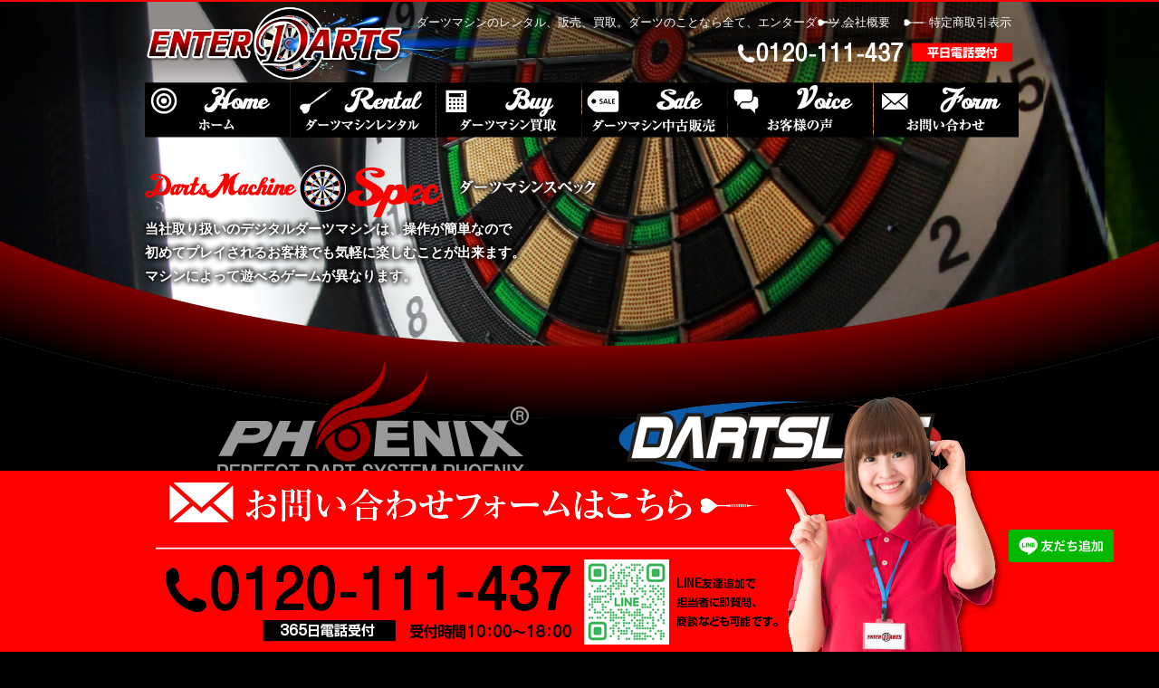

--- FILE ---
content_type: text/html
request_url: http://www.darts-rental.com/spec_dartslive.html
body_size: 12565
content:
<!DOCTYPE html>
<html>
<head>
<!-- Google tag (gtag.js) -->
<script async src="https://www.googletagmanager.com/gtag/js?id=G-2QXSZTF7PB"></script>
<script>
    window.dataLayer = window.dataLayer || [];
    function gtag(){dataLayer.push(arguments);}
    gtag('js', new Date());

    gtag('config', 'G-2QXSZTF7PB');
</script>
<meta charset="UTF-8">
<meta name="viewport" content="width=device-width, initial-scale=1, minimum-scale=1, maximum-scale=1, user-scalable=no">
<meta name="description" content="ダーツマシンのレンタル・販売・買い取り。ダーツのこと全て、エンターダーツ。" />
<meta name="keywords" content="ダーツマシン,スペック,ダーツライブ" />
<title>ダーツマシンスペック ダーツライブ｜ENTER DARTS［エンターダーツ］</title>
<script type="text/javascript" src="js/common.js"></script>
<script src="https://ajax.googleapis.com/ajax/libs/jquery/1.9.1/jquery.min.js"></script>
<link href="css/base.css?20201024" rel="stylesheet" type="text/css" />
<link href="css/common.css?20201015" rel="stylesheet" type="text/css" />
<script src="js/jquery.bxslider.min.js"></script>
<link href="css/spec.css" rel="stylesheet" type="text/css" />
<link rel="stylesheet" type="text/css" href="css/meanmenu.css">
<link rel="stylesheet" type="text/css" href="css/jquery.bxslider.css">
<script>
  (function(i,s,o,g,r,a,m){i['GoogleAnalyticsObject']=r;i[r]=i[r]||function(){
  (i[r].q=i[r].q||[]).push(arguments)},i[r].l=1*new Date();a=s.createElement(o),
  m=s.getElementsByTagName(o)[0];a.async=1;a.src=g;m.parentNode.insertBefore(a,m)
  })(window,document,'script','https://www.google-analytics.com/analytics.js','ga');

  ga('create', 'UA-86674923-1', 'auto');
  ga('send', 'pageview');
</script>
</head>





<body>
<!-- //////////////////////////////////  pc header  ////////////////////////////////// -->
<header class="pc">
<div class="box">
<h1>ダーツマシンのレンタル、販売、買取。ダーツのことなら全て、エンターダーツ。</h1>
<p><a href="index.html"><img src="images/enter_logo.png" width="466" height="" alt="ENTER DARTS"/></a></p>

<ul>
<li><a href="company.html">会社概要</a></li>
<li><a href="company.html#data">特定商取引表示</a></li>
</ul>

<p><img src="images/tel_new.png?20230424" width="319" height="22" alt="0120-111-437"/></p>

<nav>
<ul>
<li><a href="index.html"><img src="images/nav01_off.png" width="161" height="61" alt="ホーム"/></a></li>
<li><a href="rental_spot.html"><img src="images/nav02_off.png" width="161" height="61" alt="ダーツマシンレンタル"/></a></li>
<li><a href="buy.html"><img src="images/nav03_off.png" width="161" height="61" alt="ダーツマシン買取"/></a></li>
<li><a href="sale.html"><img src="images/nav04_off.png" width="161" height="61" alt="ダーツマシン中古販売"/></a></li>
<li><a href="voice.html"><img src="images/nav05_off.png" width="161" height="61" alt="お客様の声"/></a></li>
<li><a href="inquiry/"><img src="images/nav06_off.png" width="161" height="61" alt="お問い合わせ"/></a></li>
</ul>
</nav>

<h2><img src="images/spec/spec_title.png" width="504" height="58" alt="ダーツマシンスペック"/></h2>
<p>当社取り扱いのデジタルダーツマシンは、操作が簡単なので<br>
初めてプレイされるお客様でも気軽に楽しむことが出来ます。<br>
マシンによって遊べるゲームが異なります。</p>
<!-- / .box --></div>
</header>

<!-- //////////////////////////////////  sp header  ////////////////////////////////// -->
<header class="sp">
<h1><img src="images_sp/spec/main_photo.png" alt="ダーツマシンスペック"/></h1>

<nav id="spnav">
<ul>
<li><a href="index.html"><img src="images_sp/index/nav01.png" alt="ホーム"/></a></li>
<li><a href="rental_spot.html"><img src="images_sp/index/nav02.png" alt="ダーツマシンレンタル"/></a></li>
<li><a href="buy.html"><img src="images_sp/index/nav03.png" alt="ダーツマシン買取"/></a></li>
<li><a href="sale.html"><img src="images_sp/index/nav04.png" alt="ダーツマシン中古販売"/></a></li>
<li><a href="voice.html"><img src="images_sp/index/nav05.png" alt="お客様の声"/></a></li>
<li><a href="inquiry/"><img src="images_sp/index/nav06.png" alt="お問い合わせ"/></a></li>
</ul>
</nav>
</header>


<p class="sp">当社取り扱いのデジタルダーツマシンは、操作が簡単なので初めてプレイされるお客様でも気軽に楽しむことが出来ます。
マシンによって遊べるゲームが異なります。</p>


<section id="spec">
<nav>
<ul>
<li><a href="spec_phoenix.html#spec"><img src="images/spec/logo01_off.png" width="344" height="166" alt="フェニックスシリーズ"/></a></li>
<li><a href="spec_dartslive.html#spec"><img src="images/spec/logo02_on.png" width="357" height="115" alt="ダーツライブシリーズ"/></a></li>
</ul>
</nav>

<div class="inner">
<div class="box" id="no3">
<div>
<h2><img src="images/spec/dartslive04_logo.png" width="242" height="45" alt="ダーツライブ2 EX"/>ダーツライブ2 EX</h2>
<p>・DARTSLIVEテーマ<br>
ゲーム画面を好きな絵柄にカスタマイズできる機能です。<br>
・AWARD MOVIE<br>
AWARDを出した際に流れるMOVIEをカスタマイズできる機能です。独自のサウンドと映像でダーツを盛り上げます｡<br class="pc">
・通信対戦<br>
高性能CCDカメラ付きで、全世界のプレイヤーと通信対戦が可能です。<br>
・光るダーツボード（EX・DXタイプのみ）<br>
キレイなLEDアニメーションがゲームを盛り上げます。
</p>
</div>
<figure><img src="images/spec/dartslive04_photo.png" width="188" height="286" alt=""/></figure>
<h3>●サイズ・重量</h3>
<table width="100%" border="0" cellspacing="0" cellpadding="0">
<tbody>
<tr>
<th scope="col">高さ</th>
<th scope="col">幅</th>
<th scope="col">奥行き</th>
<th scope="col">本体重量</th>
</tr>
<tr>
<td>2,395mm</td>
<td>650mm</td>
<td>574mm</td>
<td>120kg</td>
</tr>
</tbody>
</table>
<h3>●搭載ゲーム</h3>
<ul>
<li>01 GAME</li>
<li>CRICKET</li>
<li>PRACTICE</li>
<li>PARTY</li>
<li>MATCH</li>
<li>GLOBAL MATCH</li>
</ul>
<h3>●設置可能天井高</h3>
<p>設置場所の天井の高さはマシンの高さに<span>+150mm</span>ないと<br class="pc">
設置できませんので天井の高さをご確認ください。</p>
<!-- / .box --></div>



<div class="box" id="no4">
<div>
<h2><img src="images/spec/dartslive05_logo.png" width="242" height="45" alt="ダーツライブ2 EX"/>ダーツライブ3</h2>
<p>・DARTSLIVEテーマ<br>
ゲーム画面を好きな絵柄にカスタマイズできる機能です。<br>
・AWARD MOVIE AWARDを出した際に流れるMOVIEをカスタマイズできる機能です。<br>
独自のサウンドと映像でダーツを盛り上げます｡<br>
・通信対戦 高性能CCDカメラ付きで、全世界のプレイヤーと通信対戦が可能です。<br>
・光るダーツボード（EX・DXタイプのみ）<br>
キレイなLEDアニメーションがゲームを盛り上げます。&nbsp; </p>
</div>
<figure><img src="images/spec/dartslive05_photo.png" width="188" height="286" alt=""/></figure>
<h3>●サイズ・重量</h3>
<table width="100%" border="0" cellspacing="0" cellpadding="0">
<tbody>
<tr>
<th scope="col">高さ</th>
<th scope="col">幅</th>
<th scope="col">奥行き</th>
<th scope="col">本体重量</th>
</tr>
<tr>
<td>2,395mm</td>
<td>650mm</td>
<td>600mm</td>
<td>154.7kg</td>
</tr>
</tbody>
</table>
<h3>●搭載ゲーム</h3>
<ul>
<li>01 GAME</li>
<li>CRICKET</li>
<li>PRACTICE</li>
<li>PARTY</li>
<li>MATCH</li>
<li>GLOBAL MATCH</li>
</ul>
<h3>●設置可能天井高</h3>
<p>設置場所の天井の高さはマシンの高さに<span>+150mm</span>ないと<br class="pc">
設置できませんので天井の高さをご確認ください。</p>
<!-- / .box --></div>
<!-- / .inner --></div>
<!-- / #spec --></section>


<!--
<div class="box" id="no5">
<div>
<h2><img src="images/spec/dartslive05_logo.png" width="242" height="45" alt="ダーツライブ2 EX"/>ダーツライブ3</h2>
<p>・DARTSLIVEテーマ<br>
ゲーム画面を好きな絵柄にカスタマイズできる機能です。<br>
・AWARD MOVIE AWARDを出した際に流れるMOVIEをカスタマイズできる機能です。<br>
独自のサウンドと映像でダーツを盛り上げます｡<br>
・通信対戦 高性能CCDカメラ付きで、全世界のプレイヤーと通信対戦が可能です。<br>
・光るダーツボード（EX・DXタイプのみ）<br>
キレイなLEDアニメーションがゲームを盛り上げます。&nbsp; </p>
</div>
<figure><img src="images/spec/dartslive05_photo.png" width="188" height="286" alt=""/></figure>
<h3>●サイズ・重量</h3>
<table width="100%" border="0" cellspacing="0" cellpadding="0">
<tbody>
<tr>
<th scope="col">高さ</th>
<th scope="col">幅</th>
<th scope="col">奥行き</th>
<th scope="col">本体重量</th>
</tr>
<tr>
<td>2,395mm</td>
<td>650mm</td>
<td>600mm</td>
<td>154.7kg</td>
</tr>
</tbody>
</table>
<h3>●搭載ゲーム</h3>
<ul>
<li>01 GAME</li>
<li>CRICKET</li>
<li>PRACTICE</li>
<li>PARTY</li>
<li>MATCH</li>
<li>GLOBAL MATCH</li>
</ul>
<h3>●設置可能天井高</h3>
<p>設置場所の天井の高さはマシンの高さに<span>+150mm</span>ないと<br class="pc">
設置できませんので天井の高さをご確認ください。</p>
<!-- / .box --></div>
<!-- / .inner --></div>
<!-- / #spec --></section>






<section id="space">
<h1>
<img class="pc" src="images/spec/space_title.png" width="980" height="147" alt="ダーツマシンの設置可能スペース"/>
<img class="sp" src="images_sp/spec/space_title.png" width="" height="" alt="ダーツマシンの設置可能スペース"/>
</h1>
<p>ダーツマシン本体のサイズは機種・モニターサイズによって異なります。<br class="pc">
設置可能プレイスペースの概ねの目安としては約2坪です。</p>
<figure><img src="images/spec/space_fig.png" width="962" height="791" alt=""/></figure>
<!-- / #space --></section>











<footer>
<figure><a href="inquiry/"><img src="images/index/inq_banner_20231005.png?20230424" width="942" height="286" alt="お問い合わせフォームはこちら TEL:0120-111-437"/></a><p><a href="https://lin.ee/li4kYFx"><img src="https://scdn.line-apps.com/n/line_add_friends/btn/ja.png" alt="友だち追加" height="36" border="0"></a></p></figure>

<h1><img src="images/index/logo_footer.png" width="521" height="165" alt="ENTER DARTS"/></h1>

<!-- //////////////////////////////////  pc nav  ////////////////////////////////// -->
<div class="pc">
<ul>
<li><a href="index.html">ホーム</a></li>
</ul>

<ul>
<li><a href="rental_spot.html">ダーツマシン短期間レンタル</a></li>
<li><a href="rental_off.html">オフラインダーツマシンレンタル</a></li>
<li><a href="rental_on.html">オンラインダーツマシンレンタル</a></li>
</ul>

<ul>
<li><a href="buy.html">ダーツマシン買取</a></li>
<li><a href="sale.html">ダーツマシン中古販売</a></li>
<li><a href="voice.html">お客様の声</a></li>
<li><a href="spec_phoenix.html">ダーツマシンスペック</a></li>
</ul>

<ul>
<li><a href="company.html">会社概要</a></li>
<li><a href="company.html#data">特定商取引法表示</a></li>
<li><a href="inquiry/">お問合せ</a></li>
</ul>
</div>

<!-- //////////////////////////////////  sp nav  ////////////////////////////////// -->
<div class="sp">
<ul>
<li><a href="index.html">ホーム</a></li>
<li><a href="rental_spot.html">ダーツマシン短期間レンタル</a></li>
<li><a href="rental_off.html">オフラインダーツマシンレンタル</a></li>
<li><a href="rental_on.html">オンラインダーツマシンレンタル</a></li>
<li><a href="buy.html">ダーツマシン買取</a></li>
<li><a href="sale.html">ダーツマシン中古販売</a></li>
</ul>

<ul>
<li><a href="voice.html">お客様の声</a></li>
<li><a href="spec_phoenix.html">ダーツマシンスペック</a></li>
<li><a href="company.html">会社概要</a></li>
<li><a href="company.html#data">特定商取引法表示</a></li>
<li><a href="inquiry/">お問合せ</a></li>
</ul>
</div>

<p>Copyright(C)popcycle Inc. All Rights Reserved.</p>
</footer>







<script src="js/jquery.meanmenu.js"></script>
<script>
$(document).ready(function() {
$('#spnav').meanmenu();
});
</script>
</body>
</html>


--- FILE ---
content_type: text/css
request_url: http://www.darts-rental.com/css/base.css?20201024
body_size: 3469
content:
@charset "utf-8";


/*===============================================
●画面の横幅が640px以上
===============================================*/
@media screen and (min-width : 640px ){
#pc------------------------------------------- {
}
.sp {
	display: none;
}
footer {
	border-bottom: 4px solid hsla(0,100%,50%,1.00);
    padding-bottom: 200px;
}
footer figure {
	height: 200px;
	background-color: hsla(0,100%,50%,1.00);
    position: fixed;
    bottom: 0px;
    left: 0px;
    right: 0px;
    width: 100%;
    z-index: 99999;
}
footer figure img {
	margin-top: -85px;
}
footer figure p {
    position: absolute;
    text-align: right;
    top: 150px;
    left: 0px;
    right: 0px;
    width: 1180px;
    margin-left: auto;
    margin-right: auto;
}
footer figure img:hover {
	opacity: 1;
	-webkit-filter:brightness(1.2);
    -moz-filter:brightness(1.2);
    -ms-filter:brightness(1.2);
    filter:brightness(1.2);
}
footer h1  {
	margin-left: 227px;
}
footer div {
	width: 680px;
	margin-right: auto;
	margin-left: auto;
	text-align: left;
	display: flex;
	display: -webkit-flex; /* Safari */
    display: -ms-flexbox;
	justify-content: space-between;
	-webkit-justify-content: space-between; /* Safari */
	-ms-flex-pack: justify;
	margin-top: -22px;
}
footer div li a {
	color: hsla(0,0%,100%,1.00);
	text-decoration: none;
	font-size: 14px;
}
footer div li a:hover {
	text-decoration: underline;
}

footer div+p {
	color: #ff0000;
	margin-top: 30px;
	padding-bottom: 10px;
}
}



/*===============================================
●画面の横幅が640pxまで
===============================================*/
@media screen and (max-width:640px){
/*===============================================
●sp
===============================================*/
#sp640------------------------------------------- {
}
html>/**/body {
	font-size: 16px;
}

	img {
		max-width: 100%;
		height: auto;
		width /***/:auto;
	}
	.pc {
		display: none;
	}
footer {
	border-bottom: 2px solid hsla(0,100%,50%,1.00);
    padding-bottom: 40vw;
}
footer figure {
	background-color: hsla(0,100%,50%,1.00);
    position: fixed;
    bottom: 0px;
    right: 0px;
    left: 0px;
    width: 94%;
    padding-left: 3%;
    padding-right: 3%;
    padding-bottom: 3%;
}
footer figure img {
	margin-top: -25px;
}
footer figure p img {
    margin-top: 20px;
    width: 30%;
}
footer h1 {
	margin-left: 20%;
}

footer div {
	display: flex;
	display: -webkit-flex; /* Safari */
    display: -ms-flexbox;
	justify-content: space-between;
	-webkit-justify-content: space-between; /* Safari */
	-ms-flex-pack: justify;
	text-align: left;
	margin-left: 2%;
	margin-right: 2%;
	font-size: 15px;
}

footer ul li a {
	color: hsla(0,0%,100%,1.00);
	text-decoration: none;
}
footer div+p {
	color: hsla(0,100%,50%,1.00);
	padding-bottom: 10px;
}


}



/*===============================================
●画面の横幅が400pxまで
===============================================*/
@media screen and (max-width:400px){
/*===============================================
●sp
===============================================*/
#sp400------------------------------------------- {
}
html>/**/body {
	font-size: 13px;
}
footer div {
	display: flex;
	display: -webkit-flex; /* Safari */
    display: -ms-flexbox;
	justify-content: space-between;
	-webkit-justify-content: space-between; /* Safari */
	-ms-flex-pack: justify;
	text-align: left;
	margin-left: 2%;
	margin-right: 2%;
	font-size: 12px;
}
}


--- FILE ---
content_type: text/css
request_url: http://www.darts-rental.com/css/common.css?20201015
body_size: 2615
content:
@charset "utf-8";


/*===============================================
●画面の横幅が640px以上
===============================================*/
@media screen and (min-width : 640px ){
#pc------------------------------------------- {
}
body {
	background-image: url(../images/header_back.png);
	background-repeat: no-repeat;
	background-position: center top;
	background-color: hsla(0,0%,0%,1.00);
}
header .box {
	width: 960px;
	margin-right: auto;
	margin-left: auto;
	text-align: left;
	position: relative;
}
header .box h1 {
	color: hsla(0,0%,100%,1.00);
	font-family: "ＭＳ Ｐ明朝", "MS PMincho", "ヒラギノ明朝 Pro W3", "Hiragino Mincho Pro", serif;
	margin-left: 300px;
	padding-top: 10px;
}
header .box h1+p {
	margin-top: -35px;
}
header .box p+ul {
	position: absolute;
	right: 0px;
	top: 10px;
	width: 217px;
}
header .box p+ul li {
}
header .box p+ul li:first-child a {
	margin-right: 15px;
}

header .box p+ul li a {
	color: hsla(0,0%,100%,1.00);
	float: left;
	background-image: url(../images/index/arrow01.png);
	background-repeat: no-repeat;
	background-position: left center;
	padding-left: 28px;
	background-size: 25px auto;
	text-decoration: none;
}
header .box ul+p {
	position: absolute;
	right: 0px;
	top: 45px;
}
header .box nav ul {
	display: flex;
	display: -webkit-flex; /* Safari */
    display: -ms-flexbox;
	margin-top: -15px;
	margin-bottom: 30px;
	
}
header .box h2+p {
	font-family: "ＭＳ Ｐ明朝", "MS PMincho", "ヒラギノ明朝 Pro W3", "Hiragino Mincho Pro", serif;
	font-size: 15px;
	font-weight: bold;
}
}



/*===============================================
●画面の横幅が640pxまで
===============================================*/
@media screen and (max-width:640px){
	
/*===============================================
●sp
===============================================*/
#sp640------------------------------------------- {
}
body {
	background-color: hsla(0,0%,0%,1.00);
	color: hsla(0,0%,100%,1.00);
}
header {
	position: relative;
    margin-bottom: 4%;
}
header h1 img {
    margin-top: -11.5vw
}
header #spnav {

}
header+p {
	font-family: "ＭＳ Ｐ明朝", "MS PMincho", "ヒラギノ明朝 Pro W3", "Hiragino Mincho Pro", serif;
	text-align: left;
	line-height: 150%;
	margin-bottom: 5%;
}

}



/*===============================================
●画面の横幅が400pxまで
===============================================*/
@media screen and (max-width:400px){
/*===============================================
●sp
===============================================*/
#sp400------------------------------------------- {
}

}


--- FILE ---
content_type: text/css
request_url: http://www.darts-rental.com/css/spec.css
body_size: 7466
content:
@charset "utf-8";
@import "default.css";

@import "common.css";
@import "meanmenu.css";

/*===============================================
●画面の横幅が640px以上
===============================================*/
@media screen and (min-width : 640px ){
#pc------------------------------------------- {
}
header {
	background-image: url(../images/spec/main_photo.png);
	background-position: center top;
	border-top: 2px solid hsla(0,100%,50%,1.00);
	min-height: 381px;
	background-repeat: no-repeat;
	margin-bottom: 50px;
}
header h2+p {
	color: #FFFFFF;
	text-shadow: 0px 0px 6px #000000,0px 0px 6px #000000,0px 0px 6px #000000;
}
#spec {
	width: 960px;
	margin-right: auto;
	margin-left: auto;
	text-align: left;
}
#spec nav {
	border-bottom: 1px solid #FF0000;
	padding-bottom: 30px;
}

#spec nav ul {
	display: flex;
	display: -webkit-flex; /* Safari */
    display: -ms-flexbox;
	justify-content: space-between;
	-webkit-justify-content: space-between; /* Safari */
	-ms-flex-pack: justify;
	width: 800px;
	margin-right: auto;
	margin-left: auto;
	margin-top: -35px;
}
#spec nav ul li:last-child {
	padding-top: 45px;
}
#spec .inner {
	display: flex;
	display: -webkit-flex; /* Safari */ 　
    display: -ms-flexbox;
	flex-wrap: wrap;
	-webkit-flex-wrap: wrap; /* Safari */
}
#spec .inner .box {
	width: 458px;
	padding-top: 22px;
	padding-right: 22px;
	border-bottom: 1px solid #FF0000;
	padding-bottom: 10px;
}
#spec .inner .box:nth-child(odd) {
	border-right: 1px solid #FF0000;
	width: 457px;
}
#spec .inner .box:nth-child(even) {
	padding-left: 22px;
	padding-right: 0px;
}

#spec .inner .box div {
	float: left;
	width: 256px;
	margin-right: 10px;
}
#spec .inner .box div h2 {
	text-align: center;
	color: #FFFFFF;
	font-size: 16px;
	margin-bottom: 5px;
}
#spec .inner .box div h2 img {
	display: block;
	margin-right: auto;
	margin-left: auto;
	margin-bottom: 10px;
}
#spec .inner .box div p {
	color: #FFFFFF;
	line-height: 150%;
}
#spec .inner .box figure+h3 {
	clear: left;
	color: #FFFFFF;
	font-size: 16px;
	padding-top: 10px;
}

#spec .inner .box table th {
	background-color: #FF0000;
	height: 40px;
	color: #FFFFFF;
	font-weight: normal;
	font-size: 16px;
	text-align: center;
	border-right: 3px solid #000000;
	width: 25%;
}
#spec .inner .box table tbody tr td {
	background-color: #FFFFFF;
	height: 60px;
	border-right: 3px solid #000000;
	border-top: 3px solid #000000;
	text-align: center;
	font-size: 18px;
	font-family: Arial, Helvetica, sans-serif;
}
#spec .inner .box table+h3 {
	color: #FFFFFF;
	font-size: 16px;
	margin-top: 20px;
}
#spec .inner .box ul {
	display: flex;
	display: -webkit-flex; /* Safari */
    display: -ms-flexbox;
	flex-wrap: wrap;
	-webkit-flex-wrap: wrap; /* Safari */
	margin-right: 2px;
}
#spec .inner .box ul li {
	width: 149px;
	height: 46px;
	text-align: center;
	background-color: #DADBDB;
	line-height: 46px;
	font-family: Arial, Helvetica, sans-serif;
	font-size: 16px;
	font-weight: bold;
	margin-bottom: 4px;
	margin-right: 4px;
}
#spec .inner .box ul li:nth-of-type(3) {
	margin-right: 0px;
}
#spec .inner .box ul li:nth-of-type(6) {
	margin-right: 0px;
}
#spec .inner .box ul li:nth-of-type(9) {
	margin-right: 0px;
}
#spec .inner .box ul+h3 {
	font-size: 16px;
	color: #FFFFFF;
	margin-top: 20px;
}
#spec .inner .box h3+p {
	color: #FFFFFF;
	line-height: 150%;
}
#spec .inner .box h3+p span {
	color: #FF0000;
}
#space {
	margin-top: 40px;
	width: 960px;
	margin-right: auto;
	margin-left: auto;
	text-align: left;
}
#space h1 {
	margin-left: -20px;
	margin-bottom: 30px;
}
#space h1+p {
	font-size: 16px;
	color: #FFFFFF;
	font-family: "ＭＳ Ｐ明朝", "MS PMincho", "ヒラギノ明朝 Pro W3", "Hiragino Mincho Pro", serif;
}
#space figure {
	margin-top: -60px;
	margin-bottom: 20px;
}
























}


/*===============================================
●画面の横幅が640pxまで
===============================================*/
@media screen and (max-width:640px){
/*===============================================
●sp
===============================================*/
#sp640------------------------------------------- {
}
header+p {
	margin-left: 5%;
	margin-right: 5%;
	margin-bottom: 5%;
}
#spec {
	text-align: left;
}
#spec nav {
	border-bottom: 1px solid #FF0000;
	padding-bottom: 5%;
	margin-bottom: 5%;
}
#spec nav ul {
	display: flex;
	display: -webkit-flex; /* Safari */
    display: -ms-flexbox;
	justify-content: space-between;
	-webkit-justify-content: space-between; /* Safari */
	-ms-flex-pack: justify;
	margin-top: -35px;
}
#spec nav ul li:last-child {
	padding-top: 28px;
}
#spec nav ul li {
	margin-left: 2%;
	margin-right: 2%;
}
#spec .inner .box {
	border-bottom: 1px solid #FF0000;
	padding-bottom: 5%;
	margin-bottom: 5%;
}
#spec .inner .box:nth-child(even) {
	padding-left: 22px;
	padding-right: 0px;
}

#spec .inner .box div {
	float: left;
	width: 60%;
	margin-right: 10px;
}
#spec .inner .box div h2 {
	text-align: center;
	color: #FFFFFF;
	font-size: 14px;
	margin-bottom: 5px;
	margin-left: 10%;
	margin-right: 10%;
}
#spec .inner .box div h2 img {
	display: block;
	margin-right: auto;
	margin-left: auto;
	margin-bottom: 10px;
}
#spec .inner .box div p {
	color: #FFFFFF;
	line-height: 140%;
	font-size: 12px;
}
#spec .inner .box div+figure {
	margin-top: 5%;
	width: 37%;
	float: left;
}

#spec .inner .box figure+h3 {
	clear: left;
	color: #FFFFFF;
	font-size: 16px;
	padding-top: 10px;
}

#spec .inner .box table th {
	background-color: #FF0000;
	height: 40px;
	color: #FFFFFF;
	font-weight: normal;
	font-size: 16px;
	text-align: center;
	border-right: 3px solid #000000;
	width: 25%;
}
#spec .inner .box table tbody tr td {
	background-color: #FFFFFF;
	height: 60px;
	border-right: 3px solid #000000;
	border-top: 3px solid #000000;
	text-align: center;
	font-size: 18px;
	font-family: Arial, Helvetica, sans-serif;
	color: #000000;
}
#spec .inner .box table+h3 {
	color: #FFFFFF;
	font-size: 16px;
	margin-top: 20px;
}
#spec .inner .box ul {
	display: flex;
	display: -webkit-flex; /* Safari */
    display: -ms-flexbox;
	flex-wrap: wrap;
	-webkit-flex-wrap: wrap; /* Safari */
	margin-left: 1%;
}
#spec .inner .box ul li {
	width: 32%;
	height: 46px;
	text-align: center;
	background-color: #DADBDB;
	line-height: 46px;
	font-family: Arial, Helvetica, sans-serif;
	font-size: 14px;
	font-weight: bold;
	margin-bottom: 4px;
	margin-right: 4px;
	color: #000000;
}
#spec .inner .box ul li:nth-of-type(3) {
	margin-right: 0px;
}
#spec .inner .box ul li:nth-of-type(6) {
	margin-right: 0px;
}
#spec .inner .box ul li:nth-of-type(9) {
	margin-right: 0px;
}
#spec .inner .box ul+h3 {
	font-size: 16px;
	color: #FFFFFF;
	margin-top: 20px;
}
#spec .inner .box h3+p {
	color: #FFFFFF;
	line-height: 150%;
}
#spec .inner .box h3+p span {
	color: #FF0000;
}
#space {
	margin-top: 40px;
	text-align: left;
}
#space h1+p {
	margin-top: -5%;
	margin-left: 2%;
	font-size: 15px;
	line-height: 150%;
	color: #FFFFFF;
	font-family: "ＭＳ Ｐ明朝", "MS PMincho", "ヒラギノ明朝 Pro W3", "Hiragino Mincho Pro", serif;
}

}




/*===============================================
●画面の横幅が400pxまで
===============================================*/
@media screen and (max-width:400px){
/*===============================================
●sp
===============================================*/
#sp400------------------------------------------- {
}
#spec .inner .box:nth-child(even) {
	padding-left: 0px;
	padding-right: 0px;
}
}


--- FILE ---
content_type: text/css
request_url: http://www.darts-rental.com/css/meanmenu.css
body_size: 4636
content:
/*! #######################################################################

	MeanMenu 2.0.7
	--------

	To be used with jquery.meanmenu.js by Chris Wharton (http://www.meanthemes.com/plugins/meanmenu/)

####################################################################### */

/* hide the link until viewport size is reached */
a.meanmenu-reveal {
	display: none;
}
/* when under viewport size, .mean-container is added to body */
.mean-container .mean-bar {
	float: left;
	width: 100%;
	position: relative;
	padding: 4px 0;
	min-height: 42px;
	z-index: 999;
}
.mean-container a.meanmenu-reveal {
	width: 80px;
	height: 80px;
	position: absolute;
	top: 10px;
	right: 0px;
	cursor: pointer;
	color: #fff;
	text-decoration: none;
	font-size: 16px;
	text-indent: -9999em;
	line-height: 22px;
	font-size: 1px;
	display: block;
	background-image: url(../images_sp/menuoff.png);
	background-repeat: no-repeat;
	background-position: right 0px;
	background-size: 70% auto;
	margin-right: 10px;
}

.mean-container a.meanmenu-reveal span {
	display: block;

}
.mean-container a.meanmenu-reveal.meanclose {
	width: 80px;
	height: 80px;
	position: absolute;
	top: 20px;
	right: 0;
	cursor: pointer;
	color: #fff;
	text-decoration: none;
	font-size: 16px;
	text-indent: -9999em;
	line-height: 22px;
	font-size: 1px;
	display: block;
	background-image: url(../images_sp/menuon.png);
	background-repeat: no-repeat;
	background-position: right 0px;
	background-size: 70% auto;
	margin-right: 10px;
}

.mean-container .mean-nav {
	float: left;
	width: 100%;
	margin-top: 80px;
	z-index: 9999;
	position: absolute;
}

.mean-container .mean-nav ul {
	padding: 0;
	margin: 0;
	list-style-type: none;

}
.mean-container .mean-nav ul {
    display: flex;
	display: -webkit-flex; /* Safari */
    display: -ms-flexbox;
	justify-content: space-between;
	-webkit-justify-content: space-between; /* Safari */
    -ms-flex-pack: justify;
    
flex-wrap: wrap;
	-webkit-flex-wrap: wrap; /* Safari */}
.mean-container .mean-nav ul li {
	width: 33%;
	margin-bottom: 2px;
}

.mean-container .mean-nav ul li a {
	float: left;
	margin: 0;
}

.mean-container .mean-nav ul li li a {
	text-shadow: none !important;
	visibility: visible;
}

.mean-container .mean-nav ul li.mean-last a {
	margin-bottom: 0;
}

.mean-container .mean-nav ul li a.mean-expand {
	width: 100%;
	height: 40px;
	position: absolute;
	padding-right: 1%;
	right: 0;
	top: 0;
	z-index: 2;
	font-weight: 700;
	text-align: right;
	color: #1450C7;
	text-decoration: none;
	font-size: 8px;
	margin-top: 6px;
}
.mean-container .mean-nav ul li a.mean-expand:after {
	content: url("../images_sp/snavoff.png");
	}

.mean-container .mean-nav ul li a.mean-clicked:after {
	content: url("../images_sp/snavon.png");
	}

.mean-container .mean-push {
	float: left;
	width: 100%;
	padding: 0;
	margin: 0;
	clear: both;
}

.mean-nav .wrapper {
	width: 100%;
	padding: 0;
	margin: 0;
}

/* Fix for box sizing on Foundation Framework etc. */
.mean-container .mean-bar, .mean-container .mean-bar * {
	-webkit-box-sizing: content-box;
	-moz-box-sizing: content-box;
	box-sizing: content-box;
}
.mean-remove {
	display: none !important;
}
/*===============================================
●画面の横幅が400pxまで
===============================================*/
@media screen and (max-width:400px){
/*===============================================
●sp
===============================================*/
#sp400------------------------------------------- {
}
.mean-container a.meanmenu-reveal {
	width: 60px;
	height: 60px;
	position: absolute;
	top: 20px;
	right: 0px;
	cursor: pointer;
	color: #fff;
	text-decoration: none;
	font-size: 16px;
	text-indent: -9999em;
	line-height: 22px;
	font-size: 1px;
	display: block;
	background-image: url(../images_sp/menuoff.png);
	background-repeat: no-repeat;
	background-position: right 0px;
	background-size: 70% auto;
	margin-right: 10px;
}

.mean-container a.meanmenu-reveal span {
	display: block;

}
.mean-container a.meanmenu-reveal.meanclose {
	width: 60px;
	height: 60px;
	position: absolute;
	top: 10px;
	right: 0;
	cursor: pointer;
	color: #fff;
	text-decoration: none;
	font-size: 16px;
	text-indent: -9999em;
	line-height: 22px;
	font-size: 1px;
	display: block;
	background-image: url(../images_sp/menuon.png);
	background-repeat: no-repeat;
	background-position: right 0px;
	background-size: 70% auto;
	margin-right: 10px;
}
.mean-container .mean-nav ul {
	padding: 0;
	margin: 0;
	list-style-type: none;
	margin-left: 16px;
}
.mean-container .mean-nav ul li {
	position: relative;
	float: left;
	width: 31%;
	margin-bottom: 2px;
	margin-right: 2px;
}
}

--- FILE ---
content_type: text/css
request_url: http://www.darts-rental.com/css/jquery.bxslider.css
body_size: 1205
content:
@media screen and (max-width:640px){
	.bx-wrapper {
	position: relative;
	*zoom: 1;
}
.bx-wrapper img {
	width: 100%;
	display: block;
	margin-right:-5px;
}
.arrow img  {
	width: 30%;
}

/* DIRECTION CONTROLS (NEXT / PREV) */

/*.bx-wrapper .bx-prev {
	left: -25px;
	background-repeat: no-repeat;
	background-position: 0px 0px;
	background-image: url(../images_sp/arrow_prev.png);
	width: 26px;
	height: 186px;
	background-size: 70% auto;
}
*/
.bx-wrapper .bx-next {
	right: 0px;
	top: 280px;
	background-repeat: no-repeat;
	background-position: 0px 0px;
	background-image: url(../images_sp/arrow_prev.png);
	background-size: 100% auto;
}
.bx-wrapper .bx-controls-direction a {
	position: absolute;
	margin-top: -155px;
	outline: 0;
	width: 40px;
	height: 186px;
	text-indent: -9999px;
	z-index: 9999;
}
}
@media screen and (max-width:400px){
.bx-wrapper .bx-next {
	right: 0px;
	top: 250px;
	background-repeat: no-repeat;
	background-position: 0px 0px;
	background-image: url(../images_sp/arrow_prev.png);
	background-size: 100% auto;
}
.bx-wrapper .bx-controls-direction a {
	position: absolute;
	margin-top: -155px;
	outline: 0;
	width: 30px;
	height: 186px;
	text-indent: -9999px;
	z-index: 9999;
}
}


--- FILE ---
content_type: text/css
request_url: http://www.darts-rental.com/css/default.css
body_size: 1255
content:
@charset "utf-8";


/* ------------------------------------------------------
base setting
------------------------------------------------------ */
html {
    height: 100%;
    margin-bottom: 1px;
}
body {
	margin:0;
	border:0;
	padding:0;
	font-size:100%;
	font-family:'メイリオ','ＭＳ Ｐゴシック','ヒラギノ角ゴ Pro W3', 'Hiragino Kaku Gothic Pro', sans-serif;
	text-align: center;
	color: #252525;
	line-height: 200%;
	-webkit-text-size-adjust: 100%;
}

h1, h2, h3, h4, h5, h6, p, ul, ol, li, dl, dt, dd, div, form, address, strong, em, figure{
	list-style-type:none;
	margin:0;
	border:0;
	padding:0;
	font-style:normal;
	font-weight:normal;
	font-size:100%;
}

img {border:none;
vertical-align: top;
}



/* ------------------------------------------------------
font size
------------------------------------------------------ */
body {
	font-size: 90%; /* IE */
	text-align: center;
}
html>/**/body {
	font-size: 13px; /* Except IE */
}



/* ------------------------------------------------------
others
------------------------------------------------------ */
label {
	cursor: pointer;
}
a {
	overflow: hidden;
	text-decoration: underline;
}
a:hover {
	text-decoration: none;
}
table {
	border-spacing: 0px 0px;
	width: 100%;
}


--- FILE ---
content_type: text/css
request_url: http://www.darts-rental.com/css/common.css
body_size: 2615
content:
@charset "utf-8";


/*===============================================
●画面の横幅が640px以上
===============================================*/
@media screen and (min-width : 640px ){
#pc------------------------------------------- {
}
body {
	background-image: url(../images/header_back.png);
	background-repeat: no-repeat;
	background-position: center top;
	background-color: hsla(0,0%,0%,1.00);
}
header .box {
	width: 960px;
	margin-right: auto;
	margin-left: auto;
	text-align: left;
	position: relative;
}
header .box h1 {
	color: hsla(0,0%,100%,1.00);
	font-family: "ＭＳ Ｐ明朝", "MS PMincho", "ヒラギノ明朝 Pro W3", "Hiragino Mincho Pro", serif;
	margin-left: 300px;
	padding-top: 10px;
}
header .box h1+p {
	margin-top: -35px;
}
header .box p+ul {
	position: absolute;
	right: 0px;
	top: 10px;
	width: 217px;
}
header .box p+ul li {
}
header .box p+ul li:first-child a {
	margin-right: 15px;
}

header .box p+ul li a {
	color: hsla(0,0%,100%,1.00);
	float: left;
	background-image: url(../images/index/arrow01.png);
	background-repeat: no-repeat;
	background-position: left center;
	padding-left: 28px;
	background-size: 25px auto;
	text-decoration: none;
}
header .box ul+p {
	position: absolute;
	right: 0px;
	top: 45px;
}
header .box nav ul {
	display: flex;
	display: -webkit-flex; /* Safari */
    display: -ms-flexbox;
	margin-top: -15px;
	margin-bottom: 30px;
	
}
header .box h2+p {
	font-family: "ＭＳ Ｐ明朝", "MS PMincho", "ヒラギノ明朝 Pro W3", "Hiragino Mincho Pro", serif;
	font-size: 15px;
	font-weight: bold;
}
}



/*===============================================
●画面の横幅が640pxまで
===============================================*/
@media screen and (max-width:640px){
	
/*===============================================
●sp
===============================================*/
#sp640------------------------------------------- {
}
body {
	background-color: hsla(0,0%,0%,1.00);
	color: hsla(0,0%,100%,1.00);
}
header {
	position: relative;
    margin-bottom: 4%;
}
header h1 img {
    margin-top: -11.5vw
}
header #spnav {

}
header+p {
	font-family: "ＭＳ Ｐ明朝", "MS PMincho", "ヒラギノ明朝 Pro W3", "Hiragino Mincho Pro", serif;
	text-align: left;
	line-height: 150%;
	margin-bottom: 5%;
}

}



/*===============================================
●画面の横幅が400pxまで
===============================================*/
@media screen and (max-width:400px){
/*===============================================
●sp
===============================================*/
#sp400------------------------------------------- {
}

}


--- FILE ---
content_type: text/plain
request_url: https://www.google-analytics.com/j/collect?v=1&_v=j102&a=136902012&t=pageview&_s=1&dl=http%3A%2F%2Fwww.darts-rental.com%2Fspec_dartslive.html&ul=en-us%40posix&dt=%E3%83%80%E3%83%BC%E3%83%84%E3%83%9E%E3%82%B7%E3%83%B3%E3%82%B9%E3%83%9A%E3%83%83%E3%82%AF%20%E3%83%80%E3%83%BC%E3%83%84%E3%83%A9%E3%82%A4%E3%83%96%EF%BD%9CENTER%20DARTS%EF%BC%BB%E3%82%A8%E3%83%B3%E3%82%BF%E3%83%BC%E3%83%80%E3%83%BC%E3%83%84%EF%BC%BD&sr=1280x720&vp=1280x720&_u=IADAAEABAAAAACAAI~&jid=1703137373&gjid=606776467&cid=343880235.1769024896&tid=UA-86674923-1&_gid=1201293527.1769024897&_r=1&_slc=1&z=1794620395
body_size: -451
content:
2,cG-H3L8D78001